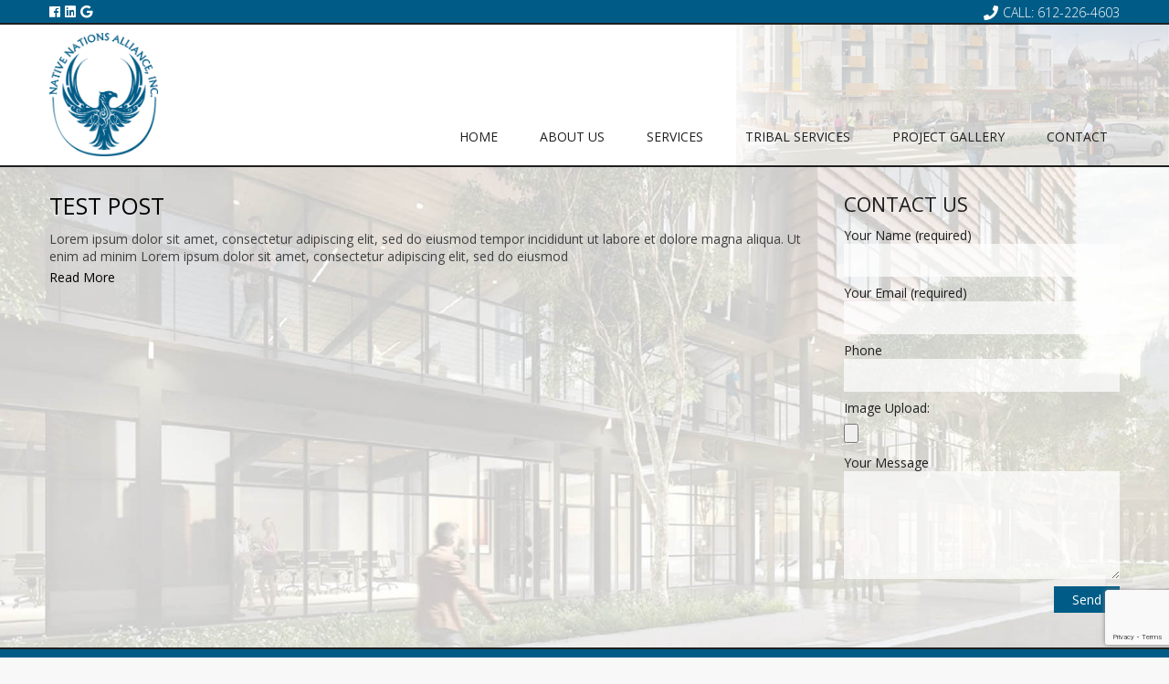

--- FILE ---
content_type: text/html; charset=utf-8
request_url: https://www.google.com/recaptcha/api2/anchor?ar=1&k=6LdiKMMUAAAAABQ0J04lvHD9GcFmW_HZauN32fLc&co=aHR0cHM6Ly9uYXRpdmVuYXRpb25zYWxsaWFuY2VzLmNvbTo0NDM.&hl=en&v=N67nZn4AqZkNcbeMu4prBgzg&size=invisible&anchor-ms=20000&execute-ms=30000&cb=fti107scb8rp
body_size: 48590
content:
<!DOCTYPE HTML><html dir="ltr" lang="en"><head><meta http-equiv="Content-Type" content="text/html; charset=UTF-8">
<meta http-equiv="X-UA-Compatible" content="IE=edge">
<title>reCAPTCHA</title>
<style type="text/css">
/* cyrillic-ext */
@font-face {
  font-family: 'Roboto';
  font-style: normal;
  font-weight: 400;
  font-stretch: 100%;
  src: url(//fonts.gstatic.com/s/roboto/v48/KFO7CnqEu92Fr1ME7kSn66aGLdTylUAMa3GUBHMdazTgWw.woff2) format('woff2');
  unicode-range: U+0460-052F, U+1C80-1C8A, U+20B4, U+2DE0-2DFF, U+A640-A69F, U+FE2E-FE2F;
}
/* cyrillic */
@font-face {
  font-family: 'Roboto';
  font-style: normal;
  font-weight: 400;
  font-stretch: 100%;
  src: url(//fonts.gstatic.com/s/roboto/v48/KFO7CnqEu92Fr1ME7kSn66aGLdTylUAMa3iUBHMdazTgWw.woff2) format('woff2');
  unicode-range: U+0301, U+0400-045F, U+0490-0491, U+04B0-04B1, U+2116;
}
/* greek-ext */
@font-face {
  font-family: 'Roboto';
  font-style: normal;
  font-weight: 400;
  font-stretch: 100%;
  src: url(//fonts.gstatic.com/s/roboto/v48/KFO7CnqEu92Fr1ME7kSn66aGLdTylUAMa3CUBHMdazTgWw.woff2) format('woff2');
  unicode-range: U+1F00-1FFF;
}
/* greek */
@font-face {
  font-family: 'Roboto';
  font-style: normal;
  font-weight: 400;
  font-stretch: 100%;
  src: url(//fonts.gstatic.com/s/roboto/v48/KFO7CnqEu92Fr1ME7kSn66aGLdTylUAMa3-UBHMdazTgWw.woff2) format('woff2');
  unicode-range: U+0370-0377, U+037A-037F, U+0384-038A, U+038C, U+038E-03A1, U+03A3-03FF;
}
/* math */
@font-face {
  font-family: 'Roboto';
  font-style: normal;
  font-weight: 400;
  font-stretch: 100%;
  src: url(//fonts.gstatic.com/s/roboto/v48/KFO7CnqEu92Fr1ME7kSn66aGLdTylUAMawCUBHMdazTgWw.woff2) format('woff2');
  unicode-range: U+0302-0303, U+0305, U+0307-0308, U+0310, U+0312, U+0315, U+031A, U+0326-0327, U+032C, U+032F-0330, U+0332-0333, U+0338, U+033A, U+0346, U+034D, U+0391-03A1, U+03A3-03A9, U+03B1-03C9, U+03D1, U+03D5-03D6, U+03F0-03F1, U+03F4-03F5, U+2016-2017, U+2034-2038, U+203C, U+2040, U+2043, U+2047, U+2050, U+2057, U+205F, U+2070-2071, U+2074-208E, U+2090-209C, U+20D0-20DC, U+20E1, U+20E5-20EF, U+2100-2112, U+2114-2115, U+2117-2121, U+2123-214F, U+2190, U+2192, U+2194-21AE, U+21B0-21E5, U+21F1-21F2, U+21F4-2211, U+2213-2214, U+2216-22FF, U+2308-230B, U+2310, U+2319, U+231C-2321, U+2336-237A, U+237C, U+2395, U+239B-23B7, U+23D0, U+23DC-23E1, U+2474-2475, U+25AF, U+25B3, U+25B7, U+25BD, U+25C1, U+25CA, U+25CC, U+25FB, U+266D-266F, U+27C0-27FF, U+2900-2AFF, U+2B0E-2B11, U+2B30-2B4C, U+2BFE, U+3030, U+FF5B, U+FF5D, U+1D400-1D7FF, U+1EE00-1EEFF;
}
/* symbols */
@font-face {
  font-family: 'Roboto';
  font-style: normal;
  font-weight: 400;
  font-stretch: 100%;
  src: url(//fonts.gstatic.com/s/roboto/v48/KFO7CnqEu92Fr1ME7kSn66aGLdTylUAMaxKUBHMdazTgWw.woff2) format('woff2');
  unicode-range: U+0001-000C, U+000E-001F, U+007F-009F, U+20DD-20E0, U+20E2-20E4, U+2150-218F, U+2190, U+2192, U+2194-2199, U+21AF, U+21E6-21F0, U+21F3, U+2218-2219, U+2299, U+22C4-22C6, U+2300-243F, U+2440-244A, U+2460-24FF, U+25A0-27BF, U+2800-28FF, U+2921-2922, U+2981, U+29BF, U+29EB, U+2B00-2BFF, U+4DC0-4DFF, U+FFF9-FFFB, U+10140-1018E, U+10190-1019C, U+101A0, U+101D0-101FD, U+102E0-102FB, U+10E60-10E7E, U+1D2C0-1D2D3, U+1D2E0-1D37F, U+1F000-1F0FF, U+1F100-1F1AD, U+1F1E6-1F1FF, U+1F30D-1F30F, U+1F315, U+1F31C, U+1F31E, U+1F320-1F32C, U+1F336, U+1F378, U+1F37D, U+1F382, U+1F393-1F39F, U+1F3A7-1F3A8, U+1F3AC-1F3AF, U+1F3C2, U+1F3C4-1F3C6, U+1F3CA-1F3CE, U+1F3D4-1F3E0, U+1F3ED, U+1F3F1-1F3F3, U+1F3F5-1F3F7, U+1F408, U+1F415, U+1F41F, U+1F426, U+1F43F, U+1F441-1F442, U+1F444, U+1F446-1F449, U+1F44C-1F44E, U+1F453, U+1F46A, U+1F47D, U+1F4A3, U+1F4B0, U+1F4B3, U+1F4B9, U+1F4BB, U+1F4BF, U+1F4C8-1F4CB, U+1F4D6, U+1F4DA, U+1F4DF, U+1F4E3-1F4E6, U+1F4EA-1F4ED, U+1F4F7, U+1F4F9-1F4FB, U+1F4FD-1F4FE, U+1F503, U+1F507-1F50B, U+1F50D, U+1F512-1F513, U+1F53E-1F54A, U+1F54F-1F5FA, U+1F610, U+1F650-1F67F, U+1F687, U+1F68D, U+1F691, U+1F694, U+1F698, U+1F6AD, U+1F6B2, U+1F6B9-1F6BA, U+1F6BC, U+1F6C6-1F6CF, U+1F6D3-1F6D7, U+1F6E0-1F6EA, U+1F6F0-1F6F3, U+1F6F7-1F6FC, U+1F700-1F7FF, U+1F800-1F80B, U+1F810-1F847, U+1F850-1F859, U+1F860-1F887, U+1F890-1F8AD, U+1F8B0-1F8BB, U+1F8C0-1F8C1, U+1F900-1F90B, U+1F93B, U+1F946, U+1F984, U+1F996, U+1F9E9, U+1FA00-1FA6F, U+1FA70-1FA7C, U+1FA80-1FA89, U+1FA8F-1FAC6, U+1FACE-1FADC, U+1FADF-1FAE9, U+1FAF0-1FAF8, U+1FB00-1FBFF;
}
/* vietnamese */
@font-face {
  font-family: 'Roboto';
  font-style: normal;
  font-weight: 400;
  font-stretch: 100%;
  src: url(//fonts.gstatic.com/s/roboto/v48/KFO7CnqEu92Fr1ME7kSn66aGLdTylUAMa3OUBHMdazTgWw.woff2) format('woff2');
  unicode-range: U+0102-0103, U+0110-0111, U+0128-0129, U+0168-0169, U+01A0-01A1, U+01AF-01B0, U+0300-0301, U+0303-0304, U+0308-0309, U+0323, U+0329, U+1EA0-1EF9, U+20AB;
}
/* latin-ext */
@font-face {
  font-family: 'Roboto';
  font-style: normal;
  font-weight: 400;
  font-stretch: 100%;
  src: url(//fonts.gstatic.com/s/roboto/v48/KFO7CnqEu92Fr1ME7kSn66aGLdTylUAMa3KUBHMdazTgWw.woff2) format('woff2');
  unicode-range: U+0100-02BA, U+02BD-02C5, U+02C7-02CC, U+02CE-02D7, U+02DD-02FF, U+0304, U+0308, U+0329, U+1D00-1DBF, U+1E00-1E9F, U+1EF2-1EFF, U+2020, U+20A0-20AB, U+20AD-20C0, U+2113, U+2C60-2C7F, U+A720-A7FF;
}
/* latin */
@font-face {
  font-family: 'Roboto';
  font-style: normal;
  font-weight: 400;
  font-stretch: 100%;
  src: url(//fonts.gstatic.com/s/roboto/v48/KFO7CnqEu92Fr1ME7kSn66aGLdTylUAMa3yUBHMdazQ.woff2) format('woff2');
  unicode-range: U+0000-00FF, U+0131, U+0152-0153, U+02BB-02BC, U+02C6, U+02DA, U+02DC, U+0304, U+0308, U+0329, U+2000-206F, U+20AC, U+2122, U+2191, U+2193, U+2212, U+2215, U+FEFF, U+FFFD;
}
/* cyrillic-ext */
@font-face {
  font-family: 'Roboto';
  font-style: normal;
  font-weight: 500;
  font-stretch: 100%;
  src: url(//fonts.gstatic.com/s/roboto/v48/KFO7CnqEu92Fr1ME7kSn66aGLdTylUAMa3GUBHMdazTgWw.woff2) format('woff2');
  unicode-range: U+0460-052F, U+1C80-1C8A, U+20B4, U+2DE0-2DFF, U+A640-A69F, U+FE2E-FE2F;
}
/* cyrillic */
@font-face {
  font-family: 'Roboto';
  font-style: normal;
  font-weight: 500;
  font-stretch: 100%;
  src: url(//fonts.gstatic.com/s/roboto/v48/KFO7CnqEu92Fr1ME7kSn66aGLdTylUAMa3iUBHMdazTgWw.woff2) format('woff2');
  unicode-range: U+0301, U+0400-045F, U+0490-0491, U+04B0-04B1, U+2116;
}
/* greek-ext */
@font-face {
  font-family: 'Roboto';
  font-style: normal;
  font-weight: 500;
  font-stretch: 100%;
  src: url(//fonts.gstatic.com/s/roboto/v48/KFO7CnqEu92Fr1ME7kSn66aGLdTylUAMa3CUBHMdazTgWw.woff2) format('woff2');
  unicode-range: U+1F00-1FFF;
}
/* greek */
@font-face {
  font-family: 'Roboto';
  font-style: normal;
  font-weight: 500;
  font-stretch: 100%;
  src: url(//fonts.gstatic.com/s/roboto/v48/KFO7CnqEu92Fr1ME7kSn66aGLdTylUAMa3-UBHMdazTgWw.woff2) format('woff2');
  unicode-range: U+0370-0377, U+037A-037F, U+0384-038A, U+038C, U+038E-03A1, U+03A3-03FF;
}
/* math */
@font-face {
  font-family: 'Roboto';
  font-style: normal;
  font-weight: 500;
  font-stretch: 100%;
  src: url(//fonts.gstatic.com/s/roboto/v48/KFO7CnqEu92Fr1ME7kSn66aGLdTylUAMawCUBHMdazTgWw.woff2) format('woff2');
  unicode-range: U+0302-0303, U+0305, U+0307-0308, U+0310, U+0312, U+0315, U+031A, U+0326-0327, U+032C, U+032F-0330, U+0332-0333, U+0338, U+033A, U+0346, U+034D, U+0391-03A1, U+03A3-03A9, U+03B1-03C9, U+03D1, U+03D5-03D6, U+03F0-03F1, U+03F4-03F5, U+2016-2017, U+2034-2038, U+203C, U+2040, U+2043, U+2047, U+2050, U+2057, U+205F, U+2070-2071, U+2074-208E, U+2090-209C, U+20D0-20DC, U+20E1, U+20E5-20EF, U+2100-2112, U+2114-2115, U+2117-2121, U+2123-214F, U+2190, U+2192, U+2194-21AE, U+21B0-21E5, U+21F1-21F2, U+21F4-2211, U+2213-2214, U+2216-22FF, U+2308-230B, U+2310, U+2319, U+231C-2321, U+2336-237A, U+237C, U+2395, U+239B-23B7, U+23D0, U+23DC-23E1, U+2474-2475, U+25AF, U+25B3, U+25B7, U+25BD, U+25C1, U+25CA, U+25CC, U+25FB, U+266D-266F, U+27C0-27FF, U+2900-2AFF, U+2B0E-2B11, U+2B30-2B4C, U+2BFE, U+3030, U+FF5B, U+FF5D, U+1D400-1D7FF, U+1EE00-1EEFF;
}
/* symbols */
@font-face {
  font-family: 'Roboto';
  font-style: normal;
  font-weight: 500;
  font-stretch: 100%;
  src: url(//fonts.gstatic.com/s/roboto/v48/KFO7CnqEu92Fr1ME7kSn66aGLdTylUAMaxKUBHMdazTgWw.woff2) format('woff2');
  unicode-range: U+0001-000C, U+000E-001F, U+007F-009F, U+20DD-20E0, U+20E2-20E4, U+2150-218F, U+2190, U+2192, U+2194-2199, U+21AF, U+21E6-21F0, U+21F3, U+2218-2219, U+2299, U+22C4-22C6, U+2300-243F, U+2440-244A, U+2460-24FF, U+25A0-27BF, U+2800-28FF, U+2921-2922, U+2981, U+29BF, U+29EB, U+2B00-2BFF, U+4DC0-4DFF, U+FFF9-FFFB, U+10140-1018E, U+10190-1019C, U+101A0, U+101D0-101FD, U+102E0-102FB, U+10E60-10E7E, U+1D2C0-1D2D3, U+1D2E0-1D37F, U+1F000-1F0FF, U+1F100-1F1AD, U+1F1E6-1F1FF, U+1F30D-1F30F, U+1F315, U+1F31C, U+1F31E, U+1F320-1F32C, U+1F336, U+1F378, U+1F37D, U+1F382, U+1F393-1F39F, U+1F3A7-1F3A8, U+1F3AC-1F3AF, U+1F3C2, U+1F3C4-1F3C6, U+1F3CA-1F3CE, U+1F3D4-1F3E0, U+1F3ED, U+1F3F1-1F3F3, U+1F3F5-1F3F7, U+1F408, U+1F415, U+1F41F, U+1F426, U+1F43F, U+1F441-1F442, U+1F444, U+1F446-1F449, U+1F44C-1F44E, U+1F453, U+1F46A, U+1F47D, U+1F4A3, U+1F4B0, U+1F4B3, U+1F4B9, U+1F4BB, U+1F4BF, U+1F4C8-1F4CB, U+1F4D6, U+1F4DA, U+1F4DF, U+1F4E3-1F4E6, U+1F4EA-1F4ED, U+1F4F7, U+1F4F9-1F4FB, U+1F4FD-1F4FE, U+1F503, U+1F507-1F50B, U+1F50D, U+1F512-1F513, U+1F53E-1F54A, U+1F54F-1F5FA, U+1F610, U+1F650-1F67F, U+1F687, U+1F68D, U+1F691, U+1F694, U+1F698, U+1F6AD, U+1F6B2, U+1F6B9-1F6BA, U+1F6BC, U+1F6C6-1F6CF, U+1F6D3-1F6D7, U+1F6E0-1F6EA, U+1F6F0-1F6F3, U+1F6F7-1F6FC, U+1F700-1F7FF, U+1F800-1F80B, U+1F810-1F847, U+1F850-1F859, U+1F860-1F887, U+1F890-1F8AD, U+1F8B0-1F8BB, U+1F8C0-1F8C1, U+1F900-1F90B, U+1F93B, U+1F946, U+1F984, U+1F996, U+1F9E9, U+1FA00-1FA6F, U+1FA70-1FA7C, U+1FA80-1FA89, U+1FA8F-1FAC6, U+1FACE-1FADC, U+1FADF-1FAE9, U+1FAF0-1FAF8, U+1FB00-1FBFF;
}
/* vietnamese */
@font-face {
  font-family: 'Roboto';
  font-style: normal;
  font-weight: 500;
  font-stretch: 100%;
  src: url(//fonts.gstatic.com/s/roboto/v48/KFO7CnqEu92Fr1ME7kSn66aGLdTylUAMa3OUBHMdazTgWw.woff2) format('woff2');
  unicode-range: U+0102-0103, U+0110-0111, U+0128-0129, U+0168-0169, U+01A0-01A1, U+01AF-01B0, U+0300-0301, U+0303-0304, U+0308-0309, U+0323, U+0329, U+1EA0-1EF9, U+20AB;
}
/* latin-ext */
@font-face {
  font-family: 'Roboto';
  font-style: normal;
  font-weight: 500;
  font-stretch: 100%;
  src: url(//fonts.gstatic.com/s/roboto/v48/KFO7CnqEu92Fr1ME7kSn66aGLdTylUAMa3KUBHMdazTgWw.woff2) format('woff2');
  unicode-range: U+0100-02BA, U+02BD-02C5, U+02C7-02CC, U+02CE-02D7, U+02DD-02FF, U+0304, U+0308, U+0329, U+1D00-1DBF, U+1E00-1E9F, U+1EF2-1EFF, U+2020, U+20A0-20AB, U+20AD-20C0, U+2113, U+2C60-2C7F, U+A720-A7FF;
}
/* latin */
@font-face {
  font-family: 'Roboto';
  font-style: normal;
  font-weight: 500;
  font-stretch: 100%;
  src: url(//fonts.gstatic.com/s/roboto/v48/KFO7CnqEu92Fr1ME7kSn66aGLdTylUAMa3yUBHMdazQ.woff2) format('woff2');
  unicode-range: U+0000-00FF, U+0131, U+0152-0153, U+02BB-02BC, U+02C6, U+02DA, U+02DC, U+0304, U+0308, U+0329, U+2000-206F, U+20AC, U+2122, U+2191, U+2193, U+2212, U+2215, U+FEFF, U+FFFD;
}
/* cyrillic-ext */
@font-face {
  font-family: 'Roboto';
  font-style: normal;
  font-weight: 900;
  font-stretch: 100%;
  src: url(//fonts.gstatic.com/s/roboto/v48/KFO7CnqEu92Fr1ME7kSn66aGLdTylUAMa3GUBHMdazTgWw.woff2) format('woff2');
  unicode-range: U+0460-052F, U+1C80-1C8A, U+20B4, U+2DE0-2DFF, U+A640-A69F, U+FE2E-FE2F;
}
/* cyrillic */
@font-face {
  font-family: 'Roboto';
  font-style: normal;
  font-weight: 900;
  font-stretch: 100%;
  src: url(//fonts.gstatic.com/s/roboto/v48/KFO7CnqEu92Fr1ME7kSn66aGLdTylUAMa3iUBHMdazTgWw.woff2) format('woff2');
  unicode-range: U+0301, U+0400-045F, U+0490-0491, U+04B0-04B1, U+2116;
}
/* greek-ext */
@font-face {
  font-family: 'Roboto';
  font-style: normal;
  font-weight: 900;
  font-stretch: 100%;
  src: url(//fonts.gstatic.com/s/roboto/v48/KFO7CnqEu92Fr1ME7kSn66aGLdTylUAMa3CUBHMdazTgWw.woff2) format('woff2');
  unicode-range: U+1F00-1FFF;
}
/* greek */
@font-face {
  font-family: 'Roboto';
  font-style: normal;
  font-weight: 900;
  font-stretch: 100%;
  src: url(//fonts.gstatic.com/s/roboto/v48/KFO7CnqEu92Fr1ME7kSn66aGLdTylUAMa3-UBHMdazTgWw.woff2) format('woff2');
  unicode-range: U+0370-0377, U+037A-037F, U+0384-038A, U+038C, U+038E-03A1, U+03A3-03FF;
}
/* math */
@font-face {
  font-family: 'Roboto';
  font-style: normal;
  font-weight: 900;
  font-stretch: 100%;
  src: url(//fonts.gstatic.com/s/roboto/v48/KFO7CnqEu92Fr1ME7kSn66aGLdTylUAMawCUBHMdazTgWw.woff2) format('woff2');
  unicode-range: U+0302-0303, U+0305, U+0307-0308, U+0310, U+0312, U+0315, U+031A, U+0326-0327, U+032C, U+032F-0330, U+0332-0333, U+0338, U+033A, U+0346, U+034D, U+0391-03A1, U+03A3-03A9, U+03B1-03C9, U+03D1, U+03D5-03D6, U+03F0-03F1, U+03F4-03F5, U+2016-2017, U+2034-2038, U+203C, U+2040, U+2043, U+2047, U+2050, U+2057, U+205F, U+2070-2071, U+2074-208E, U+2090-209C, U+20D0-20DC, U+20E1, U+20E5-20EF, U+2100-2112, U+2114-2115, U+2117-2121, U+2123-214F, U+2190, U+2192, U+2194-21AE, U+21B0-21E5, U+21F1-21F2, U+21F4-2211, U+2213-2214, U+2216-22FF, U+2308-230B, U+2310, U+2319, U+231C-2321, U+2336-237A, U+237C, U+2395, U+239B-23B7, U+23D0, U+23DC-23E1, U+2474-2475, U+25AF, U+25B3, U+25B7, U+25BD, U+25C1, U+25CA, U+25CC, U+25FB, U+266D-266F, U+27C0-27FF, U+2900-2AFF, U+2B0E-2B11, U+2B30-2B4C, U+2BFE, U+3030, U+FF5B, U+FF5D, U+1D400-1D7FF, U+1EE00-1EEFF;
}
/* symbols */
@font-face {
  font-family: 'Roboto';
  font-style: normal;
  font-weight: 900;
  font-stretch: 100%;
  src: url(//fonts.gstatic.com/s/roboto/v48/KFO7CnqEu92Fr1ME7kSn66aGLdTylUAMaxKUBHMdazTgWw.woff2) format('woff2');
  unicode-range: U+0001-000C, U+000E-001F, U+007F-009F, U+20DD-20E0, U+20E2-20E4, U+2150-218F, U+2190, U+2192, U+2194-2199, U+21AF, U+21E6-21F0, U+21F3, U+2218-2219, U+2299, U+22C4-22C6, U+2300-243F, U+2440-244A, U+2460-24FF, U+25A0-27BF, U+2800-28FF, U+2921-2922, U+2981, U+29BF, U+29EB, U+2B00-2BFF, U+4DC0-4DFF, U+FFF9-FFFB, U+10140-1018E, U+10190-1019C, U+101A0, U+101D0-101FD, U+102E0-102FB, U+10E60-10E7E, U+1D2C0-1D2D3, U+1D2E0-1D37F, U+1F000-1F0FF, U+1F100-1F1AD, U+1F1E6-1F1FF, U+1F30D-1F30F, U+1F315, U+1F31C, U+1F31E, U+1F320-1F32C, U+1F336, U+1F378, U+1F37D, U+1F382, U+1F393-1F39F, U+1F3A7-1F3A8, U+1F3AC-1F3AF, U+1F3C2, U+1F3C4-1F3C6, U+1F3CA-1F3CE, U+1F3D4-1F3E0, U+1F3ED, U+1F3F1-1F3F3, U+1F3F5-1F3F7, U+1F408, U+1F415, U+1F41F, U+1F426, U+1F43F, U+1F441-1F442, U+1F444, U+1F446-1F449, U+1F44C-1F44E, U+1F453, U+1F46A, U+1F47D, U+1F4A3, U+1F4B0, U+1F4B3, U+1F4B9, U+1F4BB, U+1F4BF, U+1F4C8-1F4CB, U+1F4D6, U+1F4DA, U+1F4DF, U+1F4E3-1F4E6, U+1F4EA-1F4ED, U+1F4F7, U+1F4F9-1F4FB, U+1F4FD-1F4FE, U+1F503, U+1F507-1F50B, U+1F50D, U+1F512-1F513, U+1F53E-1F54A, U+1F54F-1F5FA, U+1F610, U+1F650-1F67F, U+1F687, U+1F68D, U+1F691, U+1F694, U+1F698, U+1F6AD, U+1F6B2, U+1F6B9-1F6BA, U+1F6BC, U+1F6C6-1F6CF, U+1F6D3-1F6D7, U+1F6E0-1F6EA, U+1F6F0-1F6F3, U+1F6F7-1F6FC, U+1F700-1F7FF, U+1F800-1F80B, U+1F810-1F847, U+1F850-1F859, U+1F860-1F887, U+1F890-1F8AD, U+1F8B0-1F8BB, U+1F8C0-1F8C1, U+1F900-1F90B, U+1F93B, U+1F946, U+1F984, U+1F996, U+1F9E9, U+1FA00-1FA6F, U+1FA70-1FA7C, U+1FA80-1FA89, U+1FA8F-1FAC6, U+1FACE-1FADC, U+1FADF-1FAE9, U+1FAF0-1FAF8, U+1FB00-1FBFF;
}
/* vietnamese */
@font-face {
  font-family: 'Roboto';
  font-style: normal;
  font-weight: 900;
  font-stretch: 100%;
  src: url(//fonts.gstatic.com/s/roboto/v48/KFO7CnqEu92Fr1ME7kSn66aGLdTylUAMa3OUBHMdazTgWw.woff2) format('woff2');
  unicode-range: U+0102-0103, U+0110-0111, U+0128-0129, U+0168-0169, U+01A0-01A1, U+01AF-01B0, U+0300-0301, U+0303-0304, U+0308-0309, U+0323, U+0329, U+1EA0-1EF9, U+20AB;
}
/* latin-ext */
@font-face {
  font-family: 'Roboto';
  font-style: normal;
  font-weight: 900;
  font-stretch: 100%;
  src: url(//fonts.gstatic.com/s/roboto/v48/KFO7CnqEu92Fr1ME7kSn66aGLdTylUAMa3KUBHMdazTgWw.woff2) format('woff2');
  unicode-range: U+0100-02BA, U+02BD-02C5, U+02C7-02CC, U+02CE-02D7, U+02DD-02FF, U+0304, U+0308, U+0329, U+1D00-1DBF, U+1E00-1E9F, U+1EF2-1EFF, U+2020, U+20A0-20AB, U+20AD-20C0, U+2113, U+2C60-2C7F, U+A720-A7FF;
}
/* latin */
@font-face {
  font-family: 'Roboto';
  font-style: normal;
  font-weight: 900;
  font-stretch: 100%;
  src: url(//fonts.gstatic.com/s/roboto/v48/KFO7CnqEu92Fr1ME7kSn66aGLdTylUAMa3yUBHMdazQ.woff2) format('woff2');
  unicode-range: U+0000-00FF, U+0131, U+0152-0153, U+02BB-02BC, U+02C6, U+02DA, U+02DC, U+0304, U+0308, U+0329, U+2000-206F, U+20AC, U+2122, U+2191, U+2193, U+2212, U+2215, U+FEFF, U+FFFD;
}

</style>
<link rel="stylesheet" type="text/css" href="https://www.gstatic.com/recaptcha/releases/N67nZn4AqZkNcbeMu4prBgzg/styles__ltr.css">
<script nonce="fzYqGVxQnvIkc3gw9Rdxuw" type="text/javascript">window['__recaptcha_api'] = 'https://www.google.com/recaptcha/api2/';</script>
<script type="text/javascript" src="https://www.gstatic.com/recaptcha/releases/N67nZn4AqZkNcbeMu4prBgzg/recaptcha__en.js" nonce="fzYqGVxQnvIkc3gw9Rdxuw">
      
    </script></head>
<body><div id="rc-anchor-alert" class="rc-anchor-alert"></div>
<input type="hidden" id="recaptcha-token" value="[base64]">
<script type="text/javascript" nonce="fzYqGVxQnvIkc3gw9Rdxuw">
      recaptcha.anchor.Main.init("[\x22ainput\x22,[\x22bgdata\x22,\x22\x22,\[base64]/[base64]/[base64]/bmV3IHJbeF0oY1swXSk6RT09Mj9uZXcgclt4XShjWzBdLGNbMV0pOkU9PTM/bmV3IHJbeF0oY1swXSxjWzFdLGNbMl0pOkU9PTQ/[base64]/[base64]/[base64]/[base64]/[base64]/[base64]/[base64]/[base64]\x22,\[base64]\\u003d\\u003d\x22,\[base64]/Duk8FwobDmE1Iw5tSwq7CinvDnglHFWjDqMOKWG7Du2cdw43DlAbCmcOTbsK9LQpDw6DDgkLChHVAwrfChMOFNsODMcOdwpbDr8ONQlFNClLCt8OnKjXDq8KRNcK+S8KaajPCuFBwwozDgC/CrVrDojQtwrfDk8KUwq7DvF5YZsO2w6wvJigfwotbw5g0D8OIw5c3woM5FG9xwrVHesKQw7zDnMODw6YJAsOKw7vDv8OOwqotGRHCs8KrdsKbcj/[base64]/Ckkd0OFTCg8KUeldYw6LCpMKYeFFgbcKVUGHDosKiXGvDjMK3w6x1H11HHsO9PcKNHBhpL1bDvVTCgiotw6/DkMKBwo98Sw7CtlZCGsKpw4TCrzzCmXjCmsKJeMKGwqoRJsKDJ3xrw7J/DsO4OQNqwozDhXQ+RWZGw7/DqnY+wowxw6MAdGc2TsKvw4Fjw51iWcK9w4YRCcKDHMKzOT7DsMOSbA1Sw6nCoMOJYA85GSzDucOdw7R7BQ47w4oewovDusK/[base64]/[base64]/CgsK/fVEXOcKnA0gYwqgRLFjCj8Kxwr8+asODw4IcwoXDmMOrw6s2w7nCrwfChcOqwpgmw4zDl8K3wpFDwrh+e8KQJcKBHz9QwrXDsMOTw6DDiXLCgkMcwrDDh0s2GsOqAQQXw4odwoN1CBTDg21/[base64]/CgsK4c8KCwqxgw4nCvys1wo4ww7vCnMKYZkNGRiAswoXDnz3CqEvCvl3DqsOKPcKQw4jDlgDDu8KyZC7DuzR+w6w5b8Kfwp/DtMOvNsO1wqXCjcKSB1bCoGnCvALCkk3Dgj8Mw6UEasOeSMKIw5sIR8KbwovCt8KuwqcdJ0LDmMOyPHRrAsO7RcO5eAvCiU3CiMO/w40rHGjCpSN7wqYUMcOtXnxbwpDCh8O2A8KUwpHCrAN0KcKmcGYzTcKdZGbDnsKlYVzDhMKrwoBnUMK3w4XDl8OOJVgnbR3Dh38IScK0Rg/CoMObwpfCicOIOcKKw4lBf8K9aMK3b3IKDDbDmhhhw4gIwqTDpcOwI8OmPMO9cXJQeDDChgwowoDCnEPDnAxoVUsVw5F4WMKnw798XQXDlMKARsK5UcOhGsKXXlsCcl/DhkrDosOOIMKqZsO/wrHCvA/DjMKlawItJGfCqsKIewgsOEchIcKew63Dgw3DozvCmk05wpERw6bDoj3DjmpwZ8Opwq7DqXTDsMKcFm3CkiBywpjDp8OBwodJwqIpV8OLwojDkMO/CEp/SGrCvA0Zwq4fwrIfNcKOw4zDt8O6w5Yqw5lzewgaGEbCrsK5BT7DnsO/fcK5VzvCq8OBw4nDvcO6ZcOKw49AaVU3woXCtsOiQ3nDusOgw7zCp8OtwpszF8KLO103HGpMIMO4WMKGb8OeeDnCsBDDo8K9w45GRHnDjsOFw5vDimZ/[base64]/CncKMw7BlUXnClMOTwrxjVsK1c1pwNMK8eS1Wwp5VC8OYNANTe8KNwrtbbcK3XSPCkHUFwr9cwp/DksKgw5HCgHHCkcK4P8K4wrbCjsK3YHXCqMK+woDCpEHCsWQ9w4vDiAUhw7xIYinDnMKywrPDuWHChUXCncK4woNsw702wrIAwqouwpXChBASVcKWZ8OnwrjDoXh1w71XwqsJFsOgwozCqDrCvsKdOsKkIMK8wovDuQrDjCYSw4/CnMOUw6BcwoUow5PCssKPMCzDnw9xR0zCvhPCjFPCswlzeizCvcKfKgl7woTCnXPCusOQGsKoSGluTsO8RMKXw6bCsXHCkMK8L8Oxw6LCv8K5w5JaPV/Ci8Kpw4d9w6zDq8OySMKNU8KuwrPDmsKvwopyT8KzeMOEc8KewocHw59lZ2t7QkrCjsKjDRzDjcOxw5Bow4LDhMOqa33DplRDwrbCpQEgGAoZIsKJUcK3YDBiw43DqnBNw4/CjAxVP8K1QzTDjMK0wq47w5pdwos3wrDCgcKPwrjCuGvCpEU6w5N9TcOefnnDvcOtN8ONDQjDhAAcw7bCmUfChsO+w7zCo11GAAfCvsKzw6NuccKIw5dCwonDqSTDmxcMw6Ytw5YlwrLDjAV4w6QsasKWOSNBUznDtMOeZw/CisOxwqdhwqFow6rCtcOSw5MZUMKEw40semrDn8KLw44dwo8/bcOswrVDC8KLw5vCmn7DhEvDtsOYwpV/JHx1w7UlR8KmOSIww4QBTcKmwoTDuT9uN8K9VcKvRcKlDcOXBi/DiWrDpsKmYsKvLmZpwppTASPDr8KIwpIwXsK2YsK5wpbDmCLCuTfDlidbBMK4G8KWwrvDgFXCtQZLWQjDjwI7w49Rw5lyw7HDqkTDmsOAIxDCh8OXwoloLcK2w6zDlDTCucK2wp0gw5FUHcKsesOEGcKDOMKuFsO/WHDCmHDCmsOTw5nDrwHCuxkywp0rKl3DrMOzw6vDv8OwTnbDgBnDicKjw6fDgVJiecKowp95w7DDkSjDsMKSw7oSwqlqKHzDrzEyDD/Dr8OXcsOSH8KiwrDDhDANPcOOwqE0w6rCn2o/[base64]/wrvDiWMOwrg3ecOVw5LCtsOlwqbDpkNCaiUSCg3DnMKOVwfCqUJCRcKhFcKfwrpvw5XCkMKzWWBAA8OdTcOWYsKyw5E8wrLCp8OWHMK/csKjw5M1AxhMwoB7wqBie2Q7IHbDtcKrT0/[base64]/DpnpIDAURXHtiwpxjMFIoVXXDn8KJw6/Dk1bDr2PDjADCg1IeMldHVcOKwqXDrh4GSsOOw799woLCucOCw5BiwqdBB8O0asKyYQfCvsKAw712KMOXw65owr/DnS7DrsKkfDPCnWh1PizCn8K5esKfw6BMw4HDscOBw6fCocKGJcOZwpBuw7jClx3Ci8Oowp7Dj8Kjwoxxw6Z/Q3JDwpUdJsOAOsOUwokXw5rCk8O6w6w9AR/Cp8O6w4/CtxzDl8KlF8OYw4vDhsOYw7LDtsKRw4rDuzIeBUcFAMOxSiPDqjXCiEgLQ0dlUsOZw4LDrcK5Z8KQw7UwEsOEQsKjwqcrw5IOYsKJw5gNwo7DvkUtRiM/wrHCr0LDmMKXOV7CiMKFwpMbwpHCoS3Dkz4EwpE5QMKfw6d8wrESc0rClMKQwq4ywp7Djn/Dm3dzB33DtsONAT8BwqAJwoRyShrDjhTDpMKPw7gtw7bDnkpjw6U1w5xjE1HCusKvwrgowoY6wop5wpVtw5J8wrk4YgB/wq/CvwfCs8KpwpbDv1UCPcKzw4rDqcKBHXBLPxzClMKXTwnDo8ONR8KtwpzCiQEjIMKCwrYhIMK4w5hEVMKSB8KERWZwwqjCk8OnwqrCjkt1wqVEwprDiTvDq8KlVFp3w6xaw4FOHR/[base64]/DvmfCoWHCuSMfwrR9w6HDtsK6wrvCn8Kpw6XDn0nCgsKuHBLDucOxPsKxwrArDMOWWcOyw4Vyw6skLBLDjQXDlhUBVsKXIkDCpg/Dq1E/aQVWw5tew45GwqdMw43DsjLCi8Kxw6BcIcK+J17CoDclwpnClsOUUG1/[base64]/[base64]/Do8OCw4pDOFh/wrDCm8K/w51tHMKMw6PDosKRJ8K4w7TChsKHwq7CvmkeNMKwwrp/w79MFsKjwoXChcKiIS7DncOreT7DhMKDIynCicKQw6/CojLDlAvCoMOvwq1Ow6DCkMOoJT3DoQ3Cv2TCnMO0woPDkTHDgnITwqQcA8OnG8OSw6TDpDfDjEfDpx7Duht/[base64]/DrMOkw6DChn7DvsKzwqIrSsOvahzCrMOMw4xmb2Mtw4ELVcOBwrnCpX/[base64]/DoB0lwrrCvsOHbsK5w6YTwoxkwr/CiMKLSnNxA3dpwpbDisKHw50zwonCoXvChDQDOWnCn8K3dRjDn8KzCFHDtMKaHU7DnjTDlMO+CyXDizHDq8KkwqVuWcO+PXp5w5dMw4zCg8KfwohCVQM6w5nDgcKEL8Opwo/DiMO6w4cjwrIJGRpAPiPDscKieUjDscOCwoTCoE7CoB/ChMKxOsK5w6NzwofCiEZ9BjwowqzDsALDjsKawqDCl24Sw6wow7RFYsKwwo/Ds8OfLMKAwpNww6xZw58WGFJ6AD3CplHDmWrDmMO1GMKKNigVw4JUNsO0Uhpaw6bDpcKFR2/CosKOGWFcfsKSSMKGN0/[base64]/[base64]/CsQHDrDrDuMKBw5EuIMO5w47DiBbCncOwEDrDpQxDcDdDVMKUV8KDR37DhyxHw7goKnfDlcKxw6HDkMO6JTJZw4DDvVURbw/CncOnwrjCqcO3wp3DjcKbw53CgsOZwodaMDLCt8KPaH19EcK/w6xfwrPChMKKw4LCtFjDgcO4wrLCucKZwpgAasKbInHDicKaf8KtWsKFw4PDvxBNw5Z/wrURfMKxISrDicKxw4LCsGbDiMOSw4DCmsOOEgknw7PDocOIwr7DpUljw4plfcKGw4wlAMO/wqh1w6VqVUQHdQXDmmNSdFYRw7pKwrTCpcKLw4/Ch1Z8wqtvw6MIMA53wr/DuMOYBsOZecKhKsKeZD4Jwq93w5HDgWrDnCfCsm0wDMKxwptdJ8OrwpFywqrDo07DvWIDw5HDosKDw5XCkMO+H8OBwpDDosK/wqlzXMK2cj9/w7bClMKOwp/[base64]/DgMOCRnwIUwwiw4zDolBdVw4awrwSLcOzwrFTXcKqwr4Yw5wiXMOVwq/DjXgbw4TDtWbCmcOmLGnDusKgTsOJXsODwqPDmcKTdEcJw53DhgF1GsKqwpEHcSDDlhABw7FAPmF/w7HCgmlDwpjDgMOdDsKwwq7CmiLDoHY/w77DjSJpUAlcBgLDiTx+D8KIfgDDj8ODwolOQgJswrAnwpEVFHXCnMKpTmBRFmpBwrbCtsO1MA/Cr3nCpkQUU8OATcKywoZvw7rCm8OdwobCtMOhw58QPcKywrlrHsKew6HCpWDCu8OXw7nCtmZVw6HCoRLCtHvCg8OqIj/DoFNow5fCqjM4w7nDksKnw7LDshfCiMKLw6t4woTCmF3Cu8KbBTsPw6PDijjDn8KgXsKNR8OxaiHCuX00KcKTdMO0JjXCssOGwpFjBX/Crx4pQMK7w6DDhcKeB8OQOMO5bMKGw6jCoRLDkxPDpMK1T8Kmwot+wobDnBBEUk/[base64]/DqMKjw6XDlsKDfDkCK1bDiMO7wo0SXsOqX8OCwqtpdcKPw408wovCpMO7wozDisKcwozCoUTDjCHCr1HDgsO9Y8KhYMOwKcOxwrzDtcOyBH3ChXhywoQMwpI+w5DCtcKEw7xJw6PCqXksYWIkwr4xw5TDoQXCth5YwrHCpRlcOlzDnFt5wrbCuxLDk8O2BU94B8K/[base64]/DhsObwqIrKhzDizxjw6/CrA9+w6trZHdCw54gw5piw4rCmsOfacKQRm0Pw4o8S8K/w4TCo8K8WDnCqz4Lw7QfwpzDncOjOSnDrcK8cEXDncKFwrLCt8OBw4/CssKBWcOFGUDDncK9H8KlwpQof0LCisKxwpowYMKwwoTDmRMkRcO5fMK5wr/CsMKeKCDCscKRKsKkw6vDmAHCkB/DqcObEwA7woDDuMOJOjAUw55twpYED8OIwoJpNsKVwpXDq2jCtFEZQsKcw4vCjHxCw4/Du3xVw6N6wrMXwrMGdVTDgR3DgkzCn8OtdcOUJ8K9w5zCncKWwr82woLDsMK2C8OPw4Ffw5kPUDYbfSMDwpjCn8KgCRvDtcKGfMOzOcOGNizCocOvwrTCtDIYfn7DrMK6D8KPwpQEHW3DrUxBw4LDnDbCvCbDg8O5YcOManLChz/[base64]/DgsO+MWVTw7U6wo16w6gSw40YDcKVwrnCuT9vGcKPOcOlw6TDpcKuExzCi2rCgcO7OMKAQWbCocOHwrbDmcOcX1rDmkMywpQow5LClHFIwpM4TRLCiMKyIMOYwqzCsRYVwrwbGTLCqBLCmgJYNMO6MkfCjhTDilHDt8KqfcK+LHfDp8OJQwordsKvU2TCrcOCYsO/bMOswoUfax/DpMKJBsOAN8OHwqnDucKgwrPDmEjCuXM1MsKwY07DnMOmwrdXwqzCv8Kxw7zCmysmw4Q4worDuETDvQl+NQx+PMO+w4jCjsO9LcOLRsKtTcKUQjhGeDBTXMK1wqV0ah7Dh8KYwrvCpiItw4bCrHd0d8KqVxrCisKYw4fDvMK/TjtcTMKVd2XDqhQpw6rDgsKLAcOSw4zDtlTCkTrDmkPCjyvCjsO6w7nDm8Kgw78swqHDqxXDisK5EDlxw6BdwpTDvMOow7/CosOSwpc5wprDsMK9GhbCvm/DiUx4E8OAV8ObFT5/MAvDtn43w6Y4wrPDuVUKwqsaw71fLk/Dm8KUwoPDpMOuTMODH8OLL0zDrlTDhWTCocKVD0fCnsKWCWspwoPCm0DDhMKxwrXDrhnCoAd6wotwS8KVbnYzwq4tPTjCrMKDw6dvw7wVYyPDlV5nwo4Iw4jDqy/DkMOxw4F1CTzDqTTCjcKhE8KDw74vwro+KcOtw5PCvHzDnQPDscO6bMOtcFTDvUR1ZMO2ZD1Fw5nCpMOcYB/DqcKLwoRrahfDhsKbw5TDvsO8w7dyHVnCkgfCpcKkPTkQKMOTBMKjw7PCh8KqPnsewoQLw6LCn8OIecKaV8K8wqACVALDm04+QcOhw6t/[base64]/aVfDgsKKIcKhw6NKcE/CjSs6WMKcw7DCiMOBw5/Cu8KFwofCjMKtdTDCpMKNLsKkwqDCrjB5I8Omwp7CpcKZwq3Cnn/CqcOsTzELW8KbN8KKADAxSMOjIjLChsKkE1c4w6QPdEh2wpvDm8KWw4DDqMKfbDBHwowIwrc8w5zDoBUwwroEwqDDucOmSMKiwo/CkX7CkcKDBzEwIMKHw73Cj18YRzvCh1rDjSMRwozDsMKYOTDCowdtUcOSwp/CqH/DpMOfwpkcwoRLNWY9JH1bw63CgcKVwpFkEH3DhDLDkMOow7TDtBzDssOqDTrDisKQO8KyFsKswojCglLDoMKrw6rCmT3DqMOew6/DjcOfw49tw7sfZcO2UhbCgcKcwpXCvmPCvsKaw5jDvT8sH8Ohw6vDigfCglbCscKfDWLDnBzCr8O3QUrCllwSRMKYwpbCmRkxaD3CtsKLw6A2bWgpwqLDszfDjkh1XHNQw6PCkVsVbGhkCyrCrgNGw6DCvQvCrwTDnMK8wrXDg3UmwrdvbcO/w5bDjMK4wpfCh2QLw7Z+w5bDhMKFB2UEwpPDqMOFwrnCgSTCosOWPQhQwqJgaS1Lw4PDjj9Bw6dUw7gfRsO/[base64]/w4vDvMOMw6fClcOJwojDqhkaworCpsO3w49VVcKWwrB5w6rDjHXCr8K/[base64]/SRdxw4sXwo9fHsKVTwLDh8ORw4HCux0+FsOgwoYKwrdAXcK/IMO4wrRKHE4FAcKwwrDCkTDDhi4lwpIFw67DusOBw5NKXhTCti8iw6Q8wpvDi8KQfmo5wpPCiU0bWwdOwoXCncKZbcOSwpXCvsOAwoLCrMK6w791w4Z0HVskTcO8w7zCojgzw4/[base64]/wpnCmMOMw7osK1/CqFdKN2JuwrxnOsK1w4hKwrBgwq7DksKKXMOlKDLCsHrDpV7CgMOsYk42w7LCqsOXf17Dp1UwwoLCs8K4w5DDh00cwpImBEjCg8OKwpxRwo9MwoZ/worCui/DrMO/Jz7DplolNhDDh8Ofw5nCh8KGaHtjw7TDh8OpwptGw68Fw5NBImTDjmHDicOTwr7DrsKlwqtww7bDmRjCgQJqwqbCv8OQfRw/w5JDw4DCq0wzdsO4c8OvecOnbsOQw6PDrWHDp8Oww4/DjlsPFMK+JcO6OGLDmgEtWMKQV8KlwobDjmQOdSLDjMK9woXDrMKCwqASCSjDhC/[base64]/[base64]/CuBzChMK/PjLDksKRw7XCiMOFw7LCo8Kewok/wplMwr5ORSQWw70wwpkCwozDvDTColNqOQ1bwoLDjz9Rw5bDpsOjw7DDpgMwF8Kgw4tKw4PCjcOrQMO4KlXDjD7DozPCsi90woFww6fDpWcdOsOoKsKudMK1wrlMPVAUE0bCrMK0YXsvwo3CvEHCtgXCl8OLQsOsw6siwopfw5Qqw5/[base64]/w40vY8KLwo1XwrsowpzCusOeJcKfHBtjXzLDtsORw5YZIMKrwroIbsKewr4JJcO0CsO5U8OIG8KgworChSTDuMK5RXhWT8O1w4dgwo/CvFR4b8KKwqIIFwXChwMJE0cNXzvCisKnw4TChSDCnsKlw6RCw6csw7B1NMOdw6l/w4VGw6vCjXZyI8O2w5YKw7h/wpTChnJvBHDCssKvcik+wo/CpsOow5nDj1HDl8K1HFspDWYtwqATwrzDpSDCn3dRwoNsUnrDmcKRasOLQMKlwrnDosK2woHCnQXDu2EWwqfDj8KWwqYFT8KeHnPCg8Oye1/DvRVww7pPwr0uWy3Cuyp3wqDCjsOpwrofw68Mwp3Cg31ob8K0wpYNwoV+wpZjKw7ChRvDsi9YwqTCgMKKw5/CtF0twpxrBF/Diw3DjcOUfMOpwoTDpBnClcORwrkgwpQAwo1ML1LCr1Qpd8O0wpoebWLDucK+w5Rvw7IlTMKAdMKtJjR1wrRCw4USw6cVw7dRw5IzwojCq8KLV8OKfsOCwoBNVcK7f8Kdwpt8woPCs8O0w5bDomTDjMO+UC4jLcKswr/Du8KGB8OkwrPCli8Xw6EWwrJXworDpE/DrcOpZcKyfMKbdcOfK8OdDcO0w5fCtnfDpsK5w4DCo3HCmGLCiRPCtC3Dl8OAwo9yPsOELMKzfcKaw7JcwrwewrE7w65Rw7Q4woIqNnVoH8K6woBMw5jCizRtFHUJwrLDu14Lw4MDw7YowqLCvcOMw7zCsS5Fw4RMPcK9OcKlR8KOOMO/bH3CrFFMdhsPwqzCqMO5JMOTNDrClMKxS8OfwrRzwoLCrGjCh8Oewp/Cs03ChcKVwqXDsVDDvUDCs8O8w5vDqcKcOsOFNMKFw6tzOsKJwpALw7PCp8KFVcOBwo7CllJrw7zDihYQw5x6wqvClw42wo/DrsOew7daN8OoK8O/XxfCkg9ScD4qGsOUQMKzw65YEELDjg7CvUvDt8KhwpTDugA+wqrDn1vCmBfCncKREcONc8KTwqrDmcOfS8Kcw6rCoMK6IcK+w4VMw7wbBcKEKMKpecOyw5AMcEDCicOVw4LDqk54L1vCgcObccOCwotZC8Kiw5bDgsKTwrbCl8KGwo/CmxfCgcKiacKUDcKnXsO/woYWCcOGw7wOwq1Xw74oCnDDosK1HsOYFSzDqsK0w5TCo0obwqQpDUsiwrHChinCpcKDwooUwqsnSWDCj8OvfcKvUzYoIMO/w4jCij7Dp1PCrsKycMK3w6NSw4/[base64]/w7HDicKawpHCihzCsMKFw5cZJC4zCWjDr39QdE3DthjCqiJuXcKnwofCpkbCjlliHsKSw41ODcOePQTCt8OYwpx9NcK8CQ/Cr8Obw7bDqcO6wrfCu1HCrFIeTS8pw4nDtcO8DcKWY1R/MsOlw7Ncw4/CscOTwrXDscKnwpjDqsK6D0XCo0cBwrVTw7HDhMK4bDXChD5qwoQDw5/DjcOow5zCmEc5wqbDkg0ZwrhYMXbDtsKxw5vCr8OcIgNpbDdGwobCj8K7IAPDgUNjw6PCpWodwrLDhMKifnLCoTXClFHCuDzCqcKaScKiwpAgI8O4WsObw4ZLX8Kmw6E+QsKFw6x/c1LDkMKuJcOlw7t+wqdrQcKSwojDp8OgwrvCgcOXWwIuZ19NwqoJVFnCi0Z8w4fDgG4qd0XCn8KpBxQgPmrDqcOfw7Adw7rDqEjDk27DsjzCssOFe2Y9EWgnO1ZeaMK6w45CLQ1/DMOsc8O0CMOAw4kNbWUSdQRNwrLCgMOEZHM5OzPDi8Kbwr48w63DpVBsw7hjQx0jD8KtwqAOPsKAOWJBw7vDksK1wpc9wqovw4wpIcOMw5bCmsObPMO4Z21QwqXDu8OOw5XDhmvDrSzDv8KkYcO4NkMEw6/CocKxwrIpMl17wq3Dqn3CnMOhWcKDw7lNWzjDmiPCq0gJwoVQLBp6w7hxwrjDvsK9N1zCqHTCnsOxYV3CoCnDvsKlwpliwo7Di8OGAE7Dj3MZHiXDtcOnwpfDvcO2w4BfSsOOdcKKwqdELioUXcO2woc+w758DjoQJWkPZcO/wo4rbVdRCXbDosOOGsOOwrPDhXvCvcK3aRDCkyrDk0J7bsKyw6cnw7bDvMKowqBOwr0MwrFoSG0nHjgFPl/[base64]/DlMOQRivDscK/[base64]/CuMKbworDksKrwrHDuHNkw7nDvEdZw7kkek93bcKPV8K5JcOlwqvDvsKuw7vCqcKlGWYQw5RGGMOOwqvCs1cAUMOGfcOTYsOnwojCosOyw7bDlkECR8O2G8KTWUEmwr/CosOMCcKYO8K3Y0BBw53CtH50FTY+w6vCqk3DisKEw4LDuUrCtsORLwfDvcKHOMKmw7LCrXxhGcKrKsOeZ8OjIsOlw6TCvXTCucKLX3QNwrsyHsOACC4sBMKvD8OCw4XDv8O8w6nCvcO7FcKwXBJ7w6LDnMKnw6tIwpnCoDDCosO7w4bColPCqk/DiAwkw7nCuhF6w4HCignDlW5AwozDtHHDp8ONdUPDksKmwoYuc8KVND0tAMKdw4Rvw73Di8K1woLCoS4CbcOQw5HDhMK/wo5QwpYIesKfXUXCuGzDuMOYwq/DmMOnwo55wrTCvXnClHvDlcKQw7x7bFdqTQLClnbCjiPClcKHwo3CjsOHOsOCM8Omw5M3L8KJwqx6w4g/wrB7wrxCB8Oww53CgBXCg8KJK0MGPMKXwqbDhCxfwrd1T8KBOsOSZRrCs1FgCXXCkhpvwpkaVsKPBsKMw7zDvHjCmz7CpMKAecOvwozCpGLCqA3Ds2bCjw9pGsK0wqDChCklwr9kw6zCnwZRAms8IwIcwprDkDvDhcKGcRjCocOcZBRhwrEFwrAtw5xUwq/CsQ89w7TCmRfCjcOBeU7CrjtOwpTCjg0JAXbCmmMwXsOCSXLCvnd2w4/DlsK7w4UEL1zDjHgFC8KzSMKrwoTDgBLCl17Dk8OtbMKTw4vDhsOYw7p/RCzDtcKlXMKxw4F3EcOuw6YUwrXCg8KHGsKRw6oIw7QZUMOZaWzCkMOzwoFLw6PCisK2w7rDs8O+TinDusKEYjfDoGDDtGrCgsKMw6Ufe8OuSTpxI1REF21uw4bClQpbw5zDmmnDgcOEwq0kwo/[base64]/[base64]/GsKDwphcdTNhLgY6w6Fbw7IBwo/[base64]/Dq3LDrCLCiT/DsWzCkx3DrcK1wp0ld8KUXHnDmhDCncOAXcOPfGTDpU7Cmn/[base64]/CpELCv8OIW8KlwpbDgsOmw5fCvT7CpcOFwpRIfsOcClZQJsKgKAbCiQRgDsOYG8K7w61WL8O9w5rCgjMBfV8vw7Z2wqTDvcO8w4zCtcKaV154ZsKfwqMHwq/[base64]/CpGRyN8KoSRlqwp3CpcKrw6XDnmJXw4UHwrzDlEXDmhLCkcODw53CtkdbEcK0wojDhFPChBhlwrx8woHCicK/[base64]/CrgRvw4FOI016wqkMwpQyCgYsHMK3cMOuwpbDhMOvN0zCtygVTz/Diw7Cs1rCvcKfT8KWSk/DpABYd8K+wpTDhMK6w7s3V1BkwpQBXCrCrEBSwrwAw5h/wqDCg1vDh8OgwrPDjkHDjyhcw5jDkMKqa8ONIGfDvcObw5s6wqrDuX0PTsKIHMKywpQFw5QNwpEKLMOmYDgXwqbDg8K6w5PCk0HDucKdwrg/w7MdcmA0wrMVLkh9f8Kewr/[base64]/[base64]/wptBc8Ohw4zDmDzDgljCuloFLMOEJsKJw6DDnMKuBTHDjMKUfmDDvcOXXsOrXiU8B8Obwp/DtMKwwrvCpCHCqMO8O8Kyw47DjMKacMKEQMKIw6htEm4ew53ClEPClcOkQEvCjnXCtW4rw73DqilHC8Kvw4/CtHvCi004wp4ew7DCqw/[base64]/[base64]/[base64]/w6IpwrQLd8OSw77CvMOMU2XDh8KXwoTCk8K2w6RpwoApTXYGwqvDoDomN8K8eMKafcOpw7sjBDbCm2ZMAHt/worCkMKsw5xtSMKdBj5CZiI4fMOXeFA8HsOQbsO4GF85RsK5w7LDuMOsw4LCu8OPcDDDiMKLwprClR4fw6tVwqzDmx3DhlTDlsOvwo/ChEkPQUJbwpBIAh/[base64]/w67DvsOpw5DDlMKZwo3CoMKoIcObaSPCiRPDrsORwpTDpMOZw7bChsOUBsO6wp50SWtFcG3DkcOcNsOTwrJDwqUcw5vDkMKOwrUlwpvDg8K9eMO7w4Irw4BmCMOjUy/[base64]/[base64]/DjCQMHW7DrcOmw7RTEVbCocOowo1Nw7TCoMO+f353Z8Kjw5NWwpjCl8KnFcKWw6vDocKcwopJQnlNwp3CigvDnsKlwqvDpcKHbMOQwrfCnjtxw4LChykBw4nCj1ZywqQPwpjCgk8PwrA+w4vCt8OAeB/DrkHChXHClQAUwqDDsUjDoBLDiknCpMOuw7rColwdL8OGwpPDjyFrw7XDjR/CnH7Ds8K+S8KVQlzCjMOSw7PDpW7DrwYywp1Hwp3DnMK1C8KhbcOmb8KFwpQAw7J2wq08w7UVwpnDoAjDp8O8wqzCtcKlw6TCh8Ktw7FqH3DCuidyw7MzPMOkwrd/dcOLYht0wrIWwrpawqDDgWrDvwvDhwDDl2UARDlRMMK4XynCnMO5woJZLMOZLMOxw4LDiT7CmsOCT8OUw5IPw5wSOA8mw6EPwrN3EcOBfsO0dBFiwp7DkMO9wqLCscOtLsOYw7vDuMOkZ8KrLEDDpW3Dmi/[base64]/YWbCssO5wqzCmcO0worDosO3w5TDrh/[base64]/CvEbCr8Obw6glEsKjwrrDt8KEKDTDusKkTDbCrx44wqvDjH0Cw6dgw4oowpYIw4vDm8OHN8KRw7ReSDEgeMOSwp9CwoMydiIHMCPDjkjCqEoswp/DvD1pSlA+w5cfw5nDjMOle8OLw7fCk8KNKcODKsOcw4AKw5DCgm1Uw519wpJVTcOSw5bCv8K4Rl/CnMKTwpxxMsKkwovCssKpVMOWwrpHNhfDkUE1worCrjrDkMO6FcOENDtqw6DCmwM7woZJc8KEbGXDuMKhw7YDwozCqsKUS8Khw5QbMsKZOMO/w78awppdw6DCn8Ocwqclw4jCpsKHwq/DpsOaGsOzw7MKQlBWWMKPYEHCjFrCphrCmMK2W3oPwqkgw4ZSwqzDliFnw7vDp8KVwpcsRcOowpPDokUywpJQFUXCqGZcw69mJkBnWXvCvBFvCRlSw69Kw4Nxw5PCtcOiw5/DnG7DpSdVw7LDtGxtVhzCqsONdhorw7h6XVLCt8O3wpLDgFTDmMKfw7BZw4DDtcOAMMKkw6Umw6PDsMOLTsKbS8KZwoHCkTPCl8OsV8Knw4hNw4QYO8KXw7s8w6cMwqTCgFPDlmDCqi5YSMKZU8KKDMKcw581YU5VAsKQaDnDq35hHcO/[base64]/CtsOpwr5Uw4LDjHgow7zCsQJ1S8KldsOnN3XCujDCosKuOcKJw67Dk8O1AsKob8KHNAQqw7J8wqfCrDdPdsO2wpMxwoPCv8KkKDfDk8OkwoZnJ1TDgTpJwoTDtH/DtMOkBcOXecOPcsOoGB3Dk1hlPcO2csO7wpjDqGZQHsOmwpBpIALCk8OHwqbDv8OyMGlKwp7Ctn/Dix55w6I3w5tLwp3CmhISw6InwrFTw5bCq8KmwrZ7LCJ1NHMDCVjDpXrCvMOwwq1lw5ZtIcODwotPQSFEw704w5fDk8KGwoVzWlbDuMKyN8OpRsKOw4fCtsOONUTDqSMEfsKxeMOAwoDChn4qMAgmBsOje8O5BcKcwoFkw7DCm8KHIX/Dg8KZwqgSwqIZw7zCong6w41ETSE6w57CtG8pIl8kw77Dk2VNZEzDn8OJSBrDtMO7wo0Yw6ZmfsOhdDpHbsOROFlnw6dVwrctw7zDpcK1wpghHXtWwolYGMOOwrnCsmJlSDhNw6hRJ1vCrcKzwqdaw7cZwrXDt8Otw7FqwowewpHDjsKQw6/CrUrDjsO4bnBXXX9rwqUDwphCQ8KVw5TDsXUaaTDDksOWwrAcwopzXMOpw4EwIFrCmF4Kwo9ww43ClBXDgXgHw7nDnyrChAHCu8KDw6F/LFoKw79FasKFe8KYwrDCjB/CrErCix/Ci8Kvw6fDk8KHJcOeJcOBwrl1wrkFSlpVXcKZCcKdwpROclxTbXQDO8O2F3dWDinDp8KpwpMCwrEECkjDlMOEZsOCCMKMw4zDkMK8GQF5w6zChSlXwphlF8OCesO1wpvDol/Cr8OzfcKowoAZECvDtcKbw5UlwpNHw4LCssKFEMK/UAh5esKPw5HDoMOFwrIUVcO9w4XCncO0ZlJrNsKDw58Uw6M7ZcOBwokKw4MSAsOTw6kFw5B4K8Opw7wUw7/[base64]/DrgjCrS5OJsO8w50hIFEHCcOwcsKcASrDqB7CigFnw6/Cgn1bw4XDvChLw7bDhjw1UyQXDVnCgsKCLyB0ccOUfQkAwoBrLiJ7QV15NEo4w7bChMKLwq/Dg0nDkghHwqk9w7HChVHCoMOLw71uPy4KPMOyw6HDnRBFw6fCtMKYZHrDqMOeTsKxwocJwo3DokombzMzOWXCtFp2LsOMwpU7w4ZJwoAswoDChMOHw5pUUlVQMcKMw5dDW8KCfsOpIjPDlGMuw77CtVnDpMK1dEnDncO/woTCpHhkwojDg8K7aMOywq/DlkYeDCHCusKJwqDCl8K3PQ1pO0kSNsKMw6vCnMK6wqLDgF/Dki3CmcKCwpzDh35RbcKKOMOAP1l8VcObwoIsw4E4THHDtMOHSzJ2G8K3wr3ChSJ4w59TJkdhbh/[base64]/CvzDDlcOgQMK4wrPDrMO6RVFcGw3Ck1kDIwgjOcKWw4RrwpYHEzAuBsOPw5wjY8Ouw4xHfsOPwoM8w7/DkHzCmyZtSMKkwq7CrMOjw77CvMOkwr3CsMK0w7DDnMOHw5RbwpFIAcOOaMKPw7Nnw6DClCEPNQs5NMOjEx5QZcKpNx7CtiM8SQgfwr3Cv8K9w7jCvMK8NcOgcMKiJnYdw7glwqvCjwxhUsObbQLDn1rCosOxIGbCvsOXHsO/TVxcOsKxfsOKOHvChXJdwrtuwrx4Q8Oxw6zCpsKdwobCr8OIw5wdwqxdw5nCmzzDjsOuwrDCtzDCp8OEwoYORcKLFgzCjsOSPcK+Y8KSw7fCjDDCssKlbcKVHU44w67DtMOGw5chG8Kcw7fCiw/DrsKkFsKrw7xww4rChMOewobCmxcQw6Qlw4nDtcOKK8KywqzCm8KdE8OXCAxvw6B6wpJdwp3DjTvCrcKhED0Ow4vDtsKqSAUGw4DCk8K7w78lwpvDiMOHw4LDnyhSRk/DkCNTwrTDmMOSBy/Cv8KPbsOuL8Oawq7CnjRTwonDgko4NhjDhcO2Mz1LURMAwpF5w70pL8K2RcKQTQk+RATCp8KAVD0Nwqkcw45THMOQSEYywpTCsDFAw7jCmW9awqjCrMOUQSVnfHI2NAUhwqLDq8ONwrlIwpDDoUvDj8K7McKYMQ/DmsKvesKdwpzCh0DDssOqYMKedE3Cn2DDgsOWIhLCoAbDgMOKCMOsIwgNSkN0OlXCq8KWw5kIwoF+GC1hw6HCjcK2w5vDscK8w7PCpyoFBcO0PgvDvExcw6fCscODVcOfwp/[base64]/U0zDuGgIwovCrTPCgMOQMgghw6AfJE5Qw4LDkMORIVfCtlQuUsOcOcK5C8KIRsOYwoxQwpnCtyMfEDPDn2bDlEjCnXtkfMKOw6ZgKsO/PnoKwrHCt8KnPQZNfcKJe8KYw5PCt3zCrxo2aSB5woTDgRTCoWLDhSxKJAcKw43ClkvCq8O4w5crw445eCQpw5ogTmVuFsOnw6sVw7NOw6MKwozDjsKvw7bDk0XDtj/DscOVcllCHU/[base64]/[base64]/[base64]/Ds8KSFQLCv8OcdMK6w4LDjAbDpsO/asKSDA5dPAYdK8KjwrTCuHHClMOcKsOUwpPCg17Dr8KPwo9/wrM4w6UxHMKrMS/DpcKDwqDCv8OJw6UMwqotIBnCjCcbQcO6w77CsHvDmsKYd8O6b8Kiw5diw4bDgAHDk05lTsKoYsOgOlFtPsKyecOkwr4cK8OfeizDicKRw6vDl8KIZ0nDjUsCacKlN3/DssKVw4oew5BCOnchYcK5OcKbw4DCv8KLw4vCisO7w53Cr0nDqcKgw5hwHiDCvFfCp8K1UMO1w6DDlFJ4w6vDiRRbwqnCoXDDiQ8tYcO6w5dew5dWw5PCscO2w5fCukNvfz3DicOWZFhvQ8KEw6tmGm/CicOawqHClRxXw4k6fgM/[base64]/DoGU2woxCeAEnwpsSwpB7Qx3Dl357W8Okw54Qwr3Dg8KCHsOgTcKvw5vCkMOoYm9kw4jDjMKzw5FPw4zCqnHCo8OVw45Iwrgcw4jCqMOzw5I8QDnCjihhwo00w63Cs8O0wqYMfFlOwpMrw5zDuBPCksOMw6M/[base64]/CsK+ZsKywrklHMKdT8OQw4wpwp3CkQ5Uw7NeBcKFwqLCgsOsZ8O8JsOZWk/DucKmGsOowpRqw50IZHgfSsOpw5DCtGPCqXnDt07Cj8OgwpdVw7F2wq7CpVRNImYFw4BFehPCvSUDExzChxvDsVp1HUM4KnDDpsOaBMOmK8K4wofCo2PDpcKJWsKZw4Z1X8KmHW/CoMO9Hj5ObsKZIkTCu8OzXQXDlMKLw63DksKgCcOlDcOYSmFoR2vDm8O2ECXCrMKnw5fCmsO8VwrCsSc2VsK9NR3DpMOxw6AUcsKzw6pk\x22],null,[\x22conf\x22,null,\x226LdiKMMUAAAAABQ0J04lvHD9GcFmW_HZauN32fLc\x22,0,null,null,null,1,[21,125,63,73,95,87,41,43,42,83,102,105,109,121],[7059694,956],0,null,null,null,null,0,null,0,null,700,1,null,0,\[base64]/76lBhnEnQkZnOKMAhmv8xEZ\x22,0,1,null,null,1,null,0,0,null,null,null,0],\x22https://nativenationsalliances.com:443\x22,null,[3,1,1],null,null,null,1,3600,[\x22https://www.google.com/intl/en/policies/privacy/\x22,\x22https://www.google.com/intl/en/policies/terms/\x22],\x22v2h+JSx7w5ArLcvUjDVi3bCf0R+r5vTMo6ZctTup7BI\\u003d\x22,1,0,null,1,1769636827467,0,0,[87,26,98,217,199],null,[159],\x22RC-DFJBVkbQxenbLw\x22,null,null,null,null,null,\x220dAFcWeA45Mc0xidOtDZDN9EtzfjtMc20ODwQ5sOAUxiG-QxOWmijXgUU98gP-1lifaWfL8QceIDWjhcZyhOf70Qkx5xGBewhXJQ\x22,1769719627398]");
    </script></body></html>

--- FILE ---
content_type: text/css
request_url: https://nativenationsalliances.com/wp-content/themes/nna/style.css
body_size: 21972
content:
*{
	margin: 0px;
	padding: 0px;
	text-decoration: none;
	border: none;
	list-style: none;
	outline: none;
    font-family: 'Open Sans', sans-serif;
}

.blogHeadHome {
	/* float: left; */
	width: 100%;
	text-align: center;
	font-size: 35px;
	color: #4d4d4d;
	text-transform: uppercase;
	font-weight: 600;
	margin: 16px 0px 0px 0px;
	display: inline-block;
}

body{
	background: url(https://nativenationsalliances.com/wp-content/uploads/2019/11/nativebg.jpg) center center #f8f8f8;
	background-attachment: fixed;
	background-size: cover;
}

.width1172{
	width: 1172px;
	margin: 0 auto;
	max-width: 100%;
}

#HeaderMain{
height: 164px;
float: left;
width: 100%;
}
#HeaderInner{
height: 137px;
width: 100%;
position: fixed;
background: #F8F8F8;
z-index: 1000;
}


#topbar {
	background: #005c87;
	width: 100%;
	float: left;
	border-bottom: 2px solid #1f1f1f;
}

#socialTop{
	float: left;
}

.topRight {
	float: right;
	font-size: 14px;
	font-weight: 100;
	color: #fff;
	text-transform: uppercase;
	margin-top: 4px;
margin-left: 20px;
}

.topRight i {
	float: left;
	font-size: 16px;
	margin-top: 2px;
	margin-right: 5px;
}

#socialTop a{
float: left;
margin-right: 5px;
color: #fff;
padding: 3px 0px;
font-size: 14px;
}

#socialTop a i{

}

#header {
	float: left;
	width: 100%;
	padding: 5px 0px;
	background: url(https://nativenationsalliances.com/wp-content/uploads/2019/11/headtransparent2b.png) right -80px no-repeat #fff;
	border-bottom: 2px solid #1f1f1f;
	background-size: 37% auto;
}


#logo {
	float: left;
	width: 158px;
	margin: 4px 0px;
}

#logo img{
	float: left;
width: 75%;
}

.wonderplugingridgallery{
clear:both;
}


#headerRight {
	float: right;
	width: 914px;
}

.num {
	float: right;
	text-align: right;
	width: 100%;
	color: #373737;
	font-weight: 100;
	font-size: 18px;
	margin-bottom: 0px;
	margin-top: 7px;
}

.num span{
font-weight: 400;
}



.pulse {
	float: right;
	margin: 10px 0px 10px 10px;
	width: 158px;
	font: 13px/130px 'Barlow Semi Condensed', sans-serif;
	text-transform: uppercase;
	color: #fff;
	text-align: center;
	background: #005c87;
	rgb(214, 33, 41) border-radius: 50%;
	animation: shadow-pulse 2s infinite;
	line-height: 38px;
	border-radius: 0px;
}

@keyframes shadow-pulse
{
  0% {
    box-shadow: 0 0 0 0px rgba(0, 0, 0, 0.2);
  }
  100% {
    box-shadow: 0 0 0 15px rgba(0, 0, 0, 0);
  }
}


.nav {
	float: right;
	width: 100%;
	margin-top: 90px;
	margin-right: -10px;
}

.ssf-blue {
    float: right !important;
    width: auto !important;
}

.ssf-blue-wrap{
	background: none !important;
}

.ssf-blue-after{
	display: none !important;
}

.ssf-blue a {
	padding: 11px 23px !important;
	border-right: none !important;
	color: #1f1f1f !important;
	text-transform: uppercase !important;
	font-weight: 500;
	font-size: 14px;
}

.ssf-blue li {
	background: none !important;
}

.ssf-blue a:focus, .ssf-blue a:hover, .ssf-blue a:active {
	border-bottom: 2px solid #005c87 !important;
background: none !important;
}

.ssf-blue li:hover {
background: none !important;
border: none !important;
}

.ssf-blue ul {
	width: 230px !important;
	background: #005c87 !important;
	border-radius: 0px !important;
}

.ssf-blue ul a:hover {
border: none !important;
}

.ssf-blue li li a {
	border: none !important;
}

.ssf-blue ul a{
color: #fff !important;
}

.sf-sub-indicator{
	display: none !important;
}



#slider {
	float: left;
	width: 100%;
	padding-bottom: 4px;
	background: #1f1f1f;
position: relative;
}

.sliderImgTransparent {
	position: absolute;
	bottom: 209px;
	width: 223px;
	left: 0;
	right: 0;
	margin: auto;
	opacity: 0.65;
}

#NewArrivals {
	float: left;
	width: 100%;
	margin-bottom: 17px;
}

#NewArrivalsInner {
	float: left;
	width: 94%;
	padding: 26px 3%;
	background: url(https://nativenationsalliances.com/wp-content/uploads/2019/09/newarrivals.png) left center no-repeat, url(https://nativenationsalliances.com/wp-content/uploads/2019/09/newarrivals.png) left center no-repeat #005c87;
	padding: ;
	position: relative;
	background-size: 1470px;
	background-attachment: fixed;
}

#NewArrivalsInner h1 {
	color: #fff;
	float: left;
	text-transform: uppercase;
	line-height: 27px;
	margin-left: 60px;
	width: 92%;
}

#NewArrivalsInner h1 span {
	float: left;
	width: 100%;
	color: #fff;
	font-size: 13px;
}

#NewArrivalsInner p {
	font-size: 14px;
	width: 721px;
	color: #fff;
	float: left;
	margin-left: 60px;
	margin-top: 8px;
}

#NewArrivalsInner a {
	background: #fff;
	padding: 11px 43px;
	display: inline-block;
	/* margin-top: 11px; */
	color: #1f1f1f;
	text-transform: uppercase;
	font-size: 15px;
	font-weight: 700;
	position: absolute;
	right: 107px;
	top: 42px;
	display: inline-block;
	vertical-align: middle;
}



#belowSlider {
	float: left;
	width: 100%;
	margin-top: 20px;
}

#belowSlider div.innerSec {
	width: 750px;
	float: left;
}

#belowSlider div.innerSec h3 {
	float: left;
	width: 100%;
	font-size: 34px;
	text-transform: uppercase;
	font-weight: 500;
	color: #3e3e3e;
	line-height: 34px;
	margin-top: 0px;
}

#belowSlider div.innerSec p {
	float: left;
	width: 100%;
	font-size: 14px;
}

#belowSlider img {
	float: right;
	margin-left: 20px;
	width: 400px;
	height: 200px;
}

#services {
	float: left;
	width: 100%;
	padding-top: 0px;
	text-align: center;
}

#services *{
	transition: all 0.2s linear;
}

#services a {
	display: inline-block;
	margin: 0px 3px;
	position: relative;
	width: 270px;
	height: 335px;
	overflow: hidden;
	/* border: 1px solid #e3e3e3; */
	/* padding: 5px; */
	border: 6px solid rgba(0,0,0,0);
	box-shadow: 0px 0px 3px -1px #000;
	vertical-align: top;
}

#services a:hover {
	height: 345px;
margin-top: -5px;
margin-bottom: -5px;
}

#services img {
	position: absolute;
	left: 0px;
	height: 100%;
}

.wonderpluginslider-container{
clear: both;
}

#services div {
	position: absolute;
	background: url(images/shadow.png) center bottom repeat-x;
	width: 96%;
	padding: 17px 3%;
	left: 0px;
	bottom: 0px;
	text-align: left;
}

#services a:hover div{
	background: color: #48232a; 
	
}



#services h3 {
	color: #fff;
	text-transform: uppercase;
	font-weight: 600;
	font-size: 23px;
	padding-bottom: 0px;
	/* border-bottom: 2px solid #fff; */
	float: left;
	width: 100%;
	margin-bottom: 4px;
text-align: center;
}

.alignimg{
text-align: center;
}

.alignimg img {
	text-align: center;
	margin: 12px 24px;
	max-width: 246px !important;
	vertical-align: middle;
}

#services p {
/*	margin-bottom: -34px; */
	color: #fff;
	font-size: 14px;
	font-weight: 100;
	float: left;
/*	opacity: 0; */
}

#services a:hover p {
	margin-bottom: 10px;
	opacity: 1;
}



#content {
	width: 100%;
	float: left;
	margin-top: 44px;
	margin-bottom: 30px;
}


#Home2Col {
	width: 100%;
	text-align: left;
}

#Home2Col ul {
	width: 286px;
	text-align: left;
	display: inline-block;
	vertical-align: top;
	margin-right: 25px;
}

#Home2Col ul li {
	list-style-type: disc;
	color: #404040;
	font-size: 14px;
	margin-left: 16px;
}


#Svc3Col{
	width: 100%;
	text-align: left;
}

#Svc3Col ul {
	width: 216px;
	text-align: left;
	display: inline-block;
	vertical-align: top;
	margin-right: 25px;
	letter-spacing: -0.01em;
}

#Svc3Col ul li {
	list-style-type: disc;
	color: #404040;
	font-size: 14px;
	margin-left: 16px;
}


#recentPostBlog, #recentPostBlog * {
transition: all 0.5s linear;
}

#postHomeL {
	float: left;
}

#postHomeR {
	float: right;
	width: 835px;
	color: #424242;
text-align: justify;
}

#recentPostBlog {
	float: left;
	width: 90%;
	margin: 4px 0px 15px 0px;
	padding: 18px 5%;
}

#recentPostBlog:hover {
	background: #f2f2f2;
}

#recentPostBlog img {
	float: left;
	margin-right: 16px;
	width: 195px;
	height: auto;
}
#recentPostBlog h3 {
	font-size: 30px;
	text-transform: uppercase;
	color: #4d4d4d;
	font-weight: 400;
}
#recentPostBlog p {
	font-size: 14px;
	line-height: 19px;
}
#recentPostBlog span {
	color: #543018;
	text-transform: uppercase;
	text-decoration: underline;
	margin-left: 8px;
	font-size: 13px;
}


#contleft{
float: left;
width: 840px;
}

.imgwrap{
float: left;
margin-right: 10px;	
}

.name {
	font-size: 17px;
	font-weight: 600;
	text-transform: uppercase;
}
.title {
	font-size: 12px;
	font-weight: 400;
	text-transform: uppercase;
}
#contleft h1 {
	width: 100%;
	float: left;
	margin-bottom: 10px;
	font-weight: 400;
	text-transform: uppercase;
	font-size: 28px;
	color: #000000;
}

#sidebarCategories h3{
	width: 100%;
	float: left;
	margin-bottom: 10px;
	font-weight: 400;
	text-transform: uppercase;
	font-size: 20px;
	color: #000000;
}

#contleft h2 {
	width: 100%;
	float: left;
	margin-bottom: 10px;
	font-weight: 400;
	text-transform: uppercase;
	font-size: 25px;
	color: #000;
}

#contleft h1 span{
color: #000;
font-weight: 600;
}


#contleft p {
	width: 100%;
	font-size: 14px;
	font-weight: 400;
	margin-bottom: 10px;
	color: #404040;
	display: flow-root;
}

#contleft p a{
	color: #404040;
text-decoration: underline;
}

.bg {
	padding: 10px;
	background: #fef7d9;
	margin-left: -10px;
	margin-top: 15px;
	margin-bottom: 13px !important;
}

#contleft img, iframe{
max-width: 100%;
}


.PostSingle{
float: left;
margin-bottom: 34px;
}

.PostSingle .postUrl{
color: #000;
font-size: 14px;
}

.PostSingle p {
	margin-bottom: 2px !important;
	display: block !important;
}

.PostSingle img {
	float: left;
	max-width: 200px !important;
	height: auto;
	margin-right: 20px;
}

.navigationBottom{
float: left;
width: 100%;
}

.navigationBottom a{
background: #1f1f1f;
color: #fff;
margin-right: 20px;
}

#sidebar{
	float: right;
	width: 302px;
}

#sidebarCategories{
float: left;
margin-bottom: 20px;
width: 100%;
}

#sidebarCategories li{
float: left;
width: 100%;
}

#sidebarCategories li a {
	float: left;
	font-size: 13px;
	font-weight: 600;
	margin-bottom: 2px;
	color: #1f1f1f;
	text-transform: uppercase;
}


#sidebar #contact{
	width: 100%;
	float: left;
	text-align: left;
}

#sidebar #contact h2 {
	width: 100%;
	float: left;
	margin-bottom: 10px;
	font-weight: 400;
	text-transform: uppercase;
	font-size: 22px;
	color: #1f1f1f;
}


#sidebar #contact p{
	float: left;
	width: 100%;
	margin-bottom: 8px;
	text-align: left;
	font-size: 14px;
	color: #1f1f1f;
}

#sidebar #contact input[type="text"], #sidebar #contact input[type="email"], #sidebar #contact input[type="tel"], #sidebar #contact textarea {
	width: 94%;
	padding: 9px 3%;
	float: left;
	background-color: rgba(255,255,255,0.7);
	font-size: 13px;
}

#sidebar #contact textarea{
	height: 100px;
}

#sidebar #contact input[type="submit"] {
	background: #005c87;
	padding: 5px 20px;
	font-size: 14px;
	float: right;
	color: #fff;
}

div.wpcf7-response-output {
	margin: 10px 0px 0px 0px !important;
	padding: 0px !important;
	border: none !important;
	font-size: 12px !important;
	text-align: left;
}

span.wpcf7-not-valid-tip {
	font-size: 12px !important;
	float: left;
}


#WhyUsSec {
	float: left;
	width: 100%;
	background: url(https://nativenationsalliances.com/wp-content/uploads/2019/11/Untitled-2.jpg) center center;
background-size: cover;
	padding: 39px 0px;
}

#WhyUsSec #WhyUsSecLeft {
	float: left;
	width: 470px;
	margin-top: 35px;
}

#WhyUsSecLeft h3 {
	font-size: 30px;
	text-transform: uppercase;
	font-weight: 500;
	color: #fff;
	letter-spacing: -2px;
}

#WhyUsSecLeft p {
	font-size: 14px;
	margin-bottom: 23px;
	font-weight: 400;
color: #fff;
}

#WhyUsSecLeft ul {
	float: left;
	width: 100%;
}

#WhyUsSecLeft li {
	float: left;
	width: 100%;
	margin-bottom: 8px;
	font-size: 16px;
	text-transform: normal;
	margin-bottom: 9px;
	font-weight: 400;
color: #fff;
}

#WhyUsSecLeft i {
	font-size: 47px;
	/* margin-bottom: 15px; */
	margin-top: 0px;
	margin-right: 11px;
	display: inline-block;
	vertical-align: middle;
color: #fff;
}

#WhyUsSec #WhyUsSecRight {
	float: right;
	width: 649px;
}

#WhyUsSec #WhyUsSecRight img {
/*	width: 100%; */
	/* float: left; */

}


#featuredMain{
	float: left;
	width: 100%;
	background: #f8f8f8;
	padding: 20px 0px 0px 0px;
	background: url(https://hometownseniorliving.com/wp-content/uploads/2018/09/Rose-Pic.jpg) center center no-repeat;
background-size: cover;
background-attachment: fixed;
border-top: 3px solid #543018;
border-bottom: 3px solid #543018;
}

#featuredMain h5 {
	float: left;
	margin-bottom: -45px;
	font-size: 33px;
	width: 100%;
	color: #543018;
	text-transform: uppercase;
	margin-top: -1px;
	font-weight: 500;
	text-align: center;
}

#featured{
	float: left;
	width: 100%;
	padding: 20px 0px;
	height: 400px;
}

.wpcf7-form-control-wrap {
	position: relative;
	float: right;
	width: 100%;
}

#testimonials {
	float: left;
	width: 100%;
/*	padding: 30px 0px;
	background: #4a232a; */
	background-size: cover;
	text-align: center;
	background-attachment: fixed;
	background-position: center top;
}

#testimonials h5 {
	float: left;
	margin-bottom: 8px;
	font-size: 33px;
	width: 100%;
	color: #ffffff;
	text-transform: uppercase;
	margin-top: 13px;
	font-weight: 400;
	margin-top: 0px;
	margin-bottom: 20px;
	text-align: center;
}

#testimonials .readmore {
	display: inline-block;
	font-size: 14px;
	color: #ffffff;
}

#locations {
	float: left;
	width: 100%;
	text-align: left;
}
#locations a {
	display: inline-block;
	margin: 13px 23px 13px 0px;
	width: 254px;
	color: #080808;
	text-transform: uppercase;
	font-weight: 500;
	font-size: 18px;
}
#locations img {
	float: left;
	width: 100%;
	margin-top: 5px;
	border: 1px solid #bab7b7;
	padding: 5px;
	background: #efefef;
}

#locationsI{
float: left;
width: 100%;
text-align: center;
}
#locationsI img {
	border: 1px solid #e9cf87;
	padding: 0.5%;
	width: 99%;
}
#locationsI p{

}

#locationsI p a {
	color: #B3710C;
}
#locationsI .pts {
	display: inline-block;
	width: 765px;
	margin-top: 20px;
	text-align: center;
	margin-left: 126px;
}
#locationsI .pts p {
	float: left;
	width: 381px;
	text-align: left;
	list-style: disc;
	display: list-item;
	letter-spacing: -0.05em;
}



#map {
	float: left;
	width: 100%;
	text-align: center;
	background: url(/wp-content/themes/hastings/images/mapbg.jpg);
	background-size: cover;
	padding: 0px 0px;
	border-top: 4px solid #005c87;
	display: flex;
	position: relative;
}
#map iframe {
	float: left;
	width: 100%;
	height: 600px;
}
#mapInner {
	width: 1100px;
	margin: 0 auto;
	max-width: 100%;
	height: 100%;
	position: absolute;
	top: 0;
	margin-left: auto;
	margin-right: auto;
	left: 0;
	right: 0;
}
#MapDetails {
	position: absolute;
	width: 300px;
	height: 100%;
	margin: 0px 0px;
	background: rgba(0, 92, 135, 0.8);
	padding: 0px 30px;
}
#MapDetails h3 {
	text-transform: uppercase;
	color: #fff;
	margin-top: 157px;
	font-size: 43px;
	font-weight: 300;
}
#MapDetails p {
	width: 100%;
	text-align: center;
	color: #fff;
	font-size: 20px;
	text-transform: uppercase;
	line-height: 31px;
	margin-bottom: 19px;
	font-weight: 100;
	text-decoration: none;
}
#MapDetails p span {
	font-size: 36px;
}
#MapDetails a {
	background: #fff;
	color: rgba(84, 48, 24, 1);
	margin-top: -6px;
	float: none;
	padding: 10px 18px;
	border-radius: 2px;
	text-transform: uppercase;
	font-size: 18px;
	font-weight: 300;
	display: inline-block;
	width: 209px;
}
#MapDetails a span {
	font-size: 23px;
	font-weight: 400;
}



#footer{
	float: left;
	width: 100%;
    border-top: 2px solid #1f1f1f;
	background: #005c87;
	padding: 20px 0px;
	text-align: center;
}

#copyright {
	float: left;
	width: 100%;
	padding: 10px 0px;
	color: #fff;
	background: #1f1f1f;
	text-align: center;
	font-size: 9px;
}

#copyright a{
text-decoration: underline;
color: #fff;
}

#footer .fsec{
margin: 0px 67px;
display: inline-block;
vertical-align: top;
text-align: left;
}

#footer .fsec h5 {
	width: 100%;
	font-size: 22px;
	font-weight: 500;
	text-transform: uppercase;
	color: #fff;
	background: url(images/fheading.png) left bottom no-repeat;
	padding-bottom: 16px;
	margin-bottom: 21px;
}

#footer .fsec a, #footer .fsec p {
	color: #fff;
	font-size: 14px;
	width: 100%;
	float: left;
	margin-bottom: 3px;
	font-weight: 100;
}

#footer .fsec p {
	margin-bottom: 7px !important;
}

#footer .fsec a i, #footer .fsec p i {
	float: left;
	width: 31px;
	font-size: 17px;
	margin-bottom: 7px;
}


.flogo {
	max-width: 100%;
	margin-top: -34px;
}

#footer iframe {
    max-width: 100%;
    height: 128px;
}

.fform{
float: left;
width: 100%;
}
.fform input[type="text"], .fform input[type="password"] {
	float: none;
	width: 109px;
	height: 20px;
	background: #efd6c6;
	display: inline-block;
	margin: 4px px 4px 4px;
	padding: 2px 10px 2px 10px;
	opacity: 0.4;
	color: #575656;
}
.fform input[type="submit"] {
	width: 86px;
	background: #6b3d1f;
	color: #fff;
	display: inline-block;
	padding: 3px 0px;
	text-transform: uppercase;
	clear: both;
	margin-top: 3px;
}

.fform label {
    width: 65px;
    float: left;
    font-size: 12px;
}

#locations a {
    vertical-align: top;
}


@media only screen and (min-device-width : 768px) and (max-device-width : 1024px) and (orientation : landscape) {

#HeaderMain {
    height: 115px;
}

#postHomeR {
    width: 702px;
    margin-top: -10px;
}

#belowSlider {
    width: 96%;
    padding: 0px 2%;
}

#belowSlider div.innerSec {
    width: 714px;
}

#HeaderInner{
    height: 115px;
}

#header {
    width: 96%;
    padding: 5px 2%;
}

#topbar {
    width: 96%;
    padding: 0px 2%;
}

#logo {
    float: left;
    width: 220px;
}

#logo img{
width: 100%;
}

#headerRight {
    width: 758px;
}

.ssf-blue a {
    padding: 11px 6px !important;
}

.nav {
    margin-top: 18px;
}

#services a {
    width: 233px;
    height: 335px;
}

#content {
    width: 96%;
    padding: 0px 2%;
}

#contleft {
    width: 652px;
}



#footer .fsec {
    margin: 0px 6px 15px;
    max-width: 188px;
}

#NewArrivalsInner p {
    width: 635px;
}




}



@media screen and (max-width: 1000px){

#HeaderMain{
position: static;
height: auto;
}
#HeaderInner{
position: static;
height: auto;
}

#sidebar #contact {
    padding-top: 22px;
}

#topbar {
    text-align: center;
    display: none;
}

#belowSlider {
    width: 96%;
    padding: 0px 2%;
text-align: center;
}

#belowSlider div.innerSec {
    width: 100%;
display: inline-block;
}


#belowSlider img {
    float: none;
    display: inline-block;
    max-width: 100%;
    margin: 0px;
}

#headerRight {
    width: 100%;
    text-align: center;
}

.pulse {
    float: none;
    display: inline-block;
}


#header {
    text-align: center;
background: #fff;
}

#logo {
    float: none;
    display: inline-block;
    width: 111px;
}

#logo img {
    float: none;
    width: 100%;
}

#headerRight {
    width: 100%;
}

#NewArrivalsInner h1 {
    margin-left: 0px;
    width: 100%;
}

#NewArrivalsInner p {
    margin-left: 0px;
    max-width: 100%;
}

#NewArrivalsInner a {
    padding: 9px 26px;
    position: unset;
    display: inline-block;
    margin-top: 10px;
    vertical-align: middle;
}




#services a:hover div {
    background-position: left bottom;
}



.flogo {
    margin-bottom: 16px;
}

.nav, .sliderImgTransparent{
display: none;
}

.num {
    float: none;
    text-align: center;
    width: 100%;
}

#services {
    text-align: center;
}

#content {
    width: 96%;
    padding: 0px 2%;
    text-align: center;
    margin-top: 10px;
}

#contleft {
    width: 100%;
text-align: left;
}

#sidebar {
    float: none;
    width: 300px;
    display: inline-block;
}

#WhyUsSec {
    width: 96%;
    padding: 39px 2%;
}

#WhyUsSec #WhyUsSecLeft {
    width: 100%;
    margin-top: 0px;
    margin-bottom: 20px;
}

#WhyUsSecLeft i {
    font-size: 16px;
    margin-top: -4px;
}

#WhyUsSec #WhyUsSecRight {
    width: 100%;
}

#map iframe {
    float: left;
    width: 100%;
    height: 300px;
}

#mapInner {
    width: 100%;
    margin: 0 auto;
    max-width: 100%;
    height: 100%;
    position: relative;
    top: 0;
    margin-left: auto;
    margin-right: auto;
    left: 0;
    right: 0;
}

#MapDetails h3 {
    margin-top: 0px;
}

#MapDetails {
    position: unset;
    width: 100%;
    height: 100%;
    float: left;
    background: rgba(74, 35, 42, 1);
    padding: 41px 0px;
}

#map {
    display: block;
}

#footer .fsec {
    margin: 0px 20px 15px;
}

#featured {
    height: auto;
}

#locations {
    text-align: center;
}

#locations a{
text-align: left;
}

#socialTop {
    display: none;
}

.topRight {
    float: none;
    display: inline-block;
    margin: 0px 11px;
}

#postHomeL {
    float: left;
    width: 100%;
    text-align: center;
}

#postHomeR {
    width: 100%;
    text-align: left;
}

#recentPostBlog {
    margin: 4px 0px 15px 0px;
    padding: 0px 5% 10px 5%;
}

#recentPostBlog img {
    float: none;
    margin-right: 0px;
    width: 195px;
    height: auto;
}

}